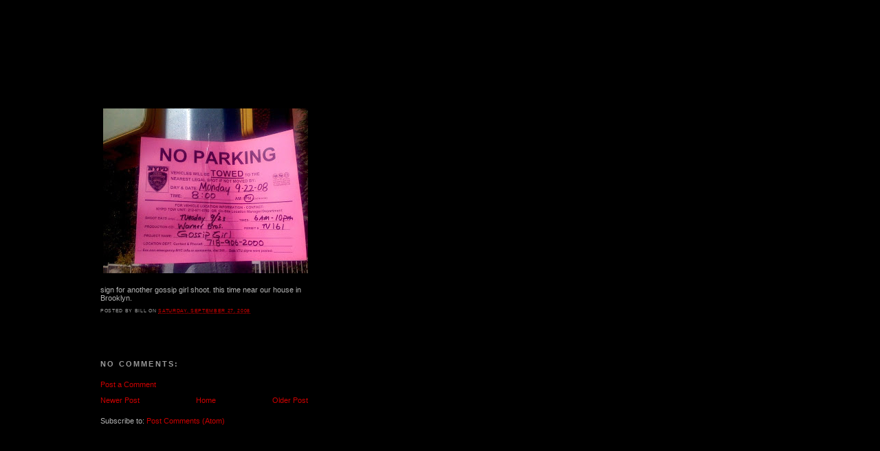

--- FILE ---
content_type: text/html; charset=UTF-8
request_url: http://www.deletist.com/2008/09/sign-for-another-gossip-girl-shoot.html
body_size: 5971
content:
<!DOCTYPE html>
<html dir='ltr' xmlns='http://www.w3.org/1999/xhtml' xmlns:b='http://www.google.com/2005/gml/b' xmlns:data='http://www.google.com/2005/gml/data' xmlns:expr='http://www.google.com/2005/gml/expr'>
<head>
<link href='https://www.blogger.com/static/v1/widgets/2944754296-widget_css_bundle.css' rel='stylesheet' type='text/css'/>
<meta content='text/html; charset=UTF-8' http-equiv='Content-Type'/>
<meta content='blogger' name='generator'/>
<link href='http://www.deletist.com/favicon.ico' rel='icon' type='image/x-icon'/>
<link href='http://www.deletist.com/2008/09/sign-for-another-gossip-girl-shoot.html' rel='canonical'/>
<link rel="alternate" type="application/atom+xml" title="deletist - Atom" href="http://www.deletist.com/feeds/posts/default" />
<link rel="alternate" type="application/rss+xml" title="deletist - RSS" href="http://www.deletist.com/feeds/posts/default?alt=rss" />
<link rel="service.post" type="application/atom+xml" title="deletist - Atom" href="https://www.blogger.com/feeds/5388452756313644918/posts/default" />

<link rel="alternate" type="application/atom+xml" title="deletist - Atom" href="http://www.deletist.com/feeds/7535805139008503393/comments/default" />
<!--Can't find substitution for tag [blog.ieCssRetrofitLinks]-->
<link href='https://blogger.googleusercontent.com/img/b/R29vZ2xl/AVvXsEgb4ZWr7tV221xAzJ9rj_LRVvEvEzcOv7a0lyAgMD-3U5Cgol8ioofbjfxl9NWctRObchUF582IUoT9yWtz5MIrGhEdzMwQthu4F0foChpYZJVPpDHHHbcP3U6mEA9SDhTkLtmRfT3UxYw/s320/photo-729786.jpg' rel='image_src'/>
<meta content='http://www.deletist.com/2008/09/sign-for-another-gossip-girl-shoot.html' property='og:url'/>
<meta content='deletist' property='og:title'/>
<meta content='sign for another gossip girl shoot.  this time near our house in  Brooklyn.' property='og:description'/>
<meta content='https://blogger.googleusercontent.com/img/b/R29vZ2xl/AVvXsEgb4ZWr7tV221xAzJ9rj_LRVvEvEzcOv7a0lyAgMD-3U5Cgol8ioofbjfxl9NWctRObchUF582IUoT9yWtz5MIrGhEdzMwQthu4F0foChpYZJVPpDHHHbcP3U6mEA9SDhTkLtmRfT3UxYw/w1200-h630-p-k-no-nu/photo-729786.jpg' property='og:image'/>
<title>deletist</title>
<link href='http://www.airportlife.com/data/favicon.ico' rel='shortcut icon'/>
<style id='page-skin-1' type='text/css'><!--
/*
-----------------------------------------------
Blogger Template Style
Name:     Minima Black
Designer: Douglas Bowman
URL:      www.stopdesign.com
Date:     26 Feb 2004
Updated by: Blogger Team
----------------------------------------------- */
#navbar-iframe {   display: none !important;}
/* Variable definitions
====================
<Variable name="bgcolor" description="Page Background Color"
type="color" default="#000">
<Variable name="textcolor" description="Text Color"
type="color" default="#ccc">
<Variable name="linkcolor" description="Link Color"
type="color" default="#9ad">
<Variable name="pagetitlecolor" description="Blog Title Color"
type="color" default="#ccc">
<Variable name="descriptioncolor" description="Blog Description Color"
type="color" default="#777">
<Variable name="titlecolor" description="Post Title Color"
type="color" default="#ad9">
<Variable name="bordercolor" description="Border Color"
type="color" default="#333">
<Variable name="sidebarcolor" description="Sidebar Title Color"
type="color" default="#777">
<Variable name="sidebartextcolor" description="Sidebar Text Color"
type="color" default="#999">
<Variable name="visitedlinkcolor" description="Visited Link Color"
type="color" default="#a7a">
<Variable name="bodyfont" description="Text Font"
type="font" default="normal normal 100% 'Trebuchet MS',Trebuchet,Verdana,Sans-serif">
<Variable name="headerfont" description="Sidebar Title Font"
type="font"
default="normal bold 78% 'Trebuchet MS',Trebuchet,Arial,Verdana,Sans-serif">
<Variable name="pagetitlefont" description="Blog Title Font"
type="font"
default="normal bold 200% 'Trebuchet MS',Trebuchet,Verdana,Sans-serif">
<Variable name="descriptionfont" description="Blog Description Font"
type="font"
default="normal normal 78% 'Trebuchet MS', Trebuchet, Verdana, Sans-serif">
<Variable name="postfooterfont" description="Post Footer Font"
type="font"
default="normal normal 78% 'Trebuchet MS', Trebuchet, Arial, Verdana, Sans-serif">
<Variable name="startSide" description="Start side in blog language"
type="automatic" default="left">
<Variable name="endSide" description="End side in blog language"
type="automatic" default="right">
*/
/* Use this with templates/template-twocol.html */
body {margin:0px;padding:0px;background:#000000 url('http://www.airportlife.com/data/bird1.gif') top left no-repeat ;color:#000000;font-family:Verdana,Lucida Grande,Arial,Sans-Serif;font-size:small
background:#000000;
margin:0;
color:#b3b3b3;
font: x-small "Trebuchet MS", Trebuchet, Verdana, Sans-serif;
font-size/* */:/**/small;
font-size: /**/small;
text-align: center;
}
a:link {
color:#cc0000;
text-decoration:none;
}
a:visited {
color:#999999;
text-decoration:none;
}
a:hover {
color:#b3b3b3;
text-decoration:underline;
}
a img {
border-width:0;
}
/* Header
-----------------------------------------------
*/
#header-wrapper {
width:660px;
margin:0 auto 0px;}
#header-inner {
background-position: left;
margin-left: auto;
margin-right: auto;
}
#header {
margin: 0px;;
text-align: left;
color:#b3b3b3;
}
#header h1 {margin: 0;padding: 0;display: none;visibility: hidden;
}
#header a {
color:#b3b3b3;
text-decoration:none;
}
#header a:hover {
color:#b3b3b3;
}
#header .description {
margin:0px 5px;
padding:0 0px 0px;
max-width:700px;
text-transform:uppercase;
letter-spacing:.2em;
line-height: 1.4em;
font: normal normal 68% Arial, sans-serif;
color: #b3b3b3;
}
#header img {
margin-left: auto;
margin-right: auto;
}
/* Outer-Wrapper
----------------------------------------------- */
#outer-wrapper {
width: -660px;
margin:0 auto;
padding:146px;
text-align:left;
font: normal normal 85% Trebuchet, Trebuchet MS, Arial, sans-serif;
}
#main-wrapper {
width: 302px;
float: left;
word-wrap: break-word; /* fix for long text breaking sidebar float in IE */
overflow: hidden;     /* fix for long non-text content breaking IE sidebar float */
}
#sidebar-wrapper {
width: 220px;
float: right;
word-wrap: break-word; /* fix for long text breaking sidebar float in IE */
overflow: hidden;     /* fix for long non-text content breaking IE sidebar float */
}
/* Headings
----------------------------------------------- */
h2 {
margin:1.5em 0 .75em;
font:normal normal 56% Arial, sans-serif;
line-height: 1.4em;
text-transform:uppercase;
letter-spacing:.2em;
color:#999999;
}
/* Posts
-----------------------------------------------
*/
h2.date-header {
margin:1.5em 0 .5em;
}
.post {
margin:.5em 0 1.5em;
border;
padding-bottom:4em;
}
.post h3 {
margin:.25em 0 0;
padding:0 0 0px;
font-size:140%;
font-weight:normal;
line-height:1.4em;
color:#b3b3b3;
}
.post h3 a, .post h3 a:visited, .post h3 strong {
display:block;
text-decoration:none;
color:#b3b3b3;
font-weight:bold;
}
.post h3 strong, .post h3 a:hover {
color:#b3b3b3;
}
.post p {
margin:0 0 .75em;
line-height:1.6em;
}
.post-footer {
margin: .75em 0;
color:#999999;
text-transform:uppercase;
letter-spacing:.1em;
font: normal normal 61% Trebuchet, Trebuchet MS, Arial, sans-serif;
line-height: 1.4em;
}
.comment-link {
margin-left:.6em;
}
.post img {
padding:4px;
}
.post blockquote {
margin:1em 20px;
}
.post blockquote p {
margin:.75em 0;
}
/* Comments
----------------------------------------------- */
#comments h4 {
margin:1em 0;
font-weight: bold;
line-height: 1.4em;
text-transform:uppercase;
letter-spacing:.2em;
color: #999999;
}
#comments-block {
margin:1em 0 1.5em;
line-height:1.6em;
}
#comments-block .comment-author {
margin:.5em 0;
}
#comments-block .comment-body {
margin:.25em 0 0;
}
#comments-block .comment-footer {
margin:-.25em 0 2em;
line-height: 1.4em;
text-transform:uppercase;
letter-spacing:.1em;
}
#comments-block .comment-body p {
margin:0 0 .75em;
}
.deleted-comment {
font-style:italic;
color:gray;
}
.feed-links {
clear: both;
line-height: 2.5em;
}
#blog-pager-newer-link {
float: left;
}
#blog-pager-older-link {
float: right;
}
#blog-pager {
text-align: center;
}
/* Sidebar Content
----------------------------------------------- */
.sidebar {
color: #b3b3b3;
line-height: 1.5em;
}
.sidebar ul {
list-style:none;
margin:0 0 0;
padding:0 0 0;
}
.sidebar li {
margin:0;
padding-top:0;
padding-right:0;
padding-bottom:.25em;
padding-left:15px;
text-indent:-15px;
line-height:1.5em;
}
.sidebar .widget, .main .widget {
border-bottom:1px dotted #000000;
margin:0 0 1.5em;
padding:0 0 1.5em;
}
.main .Blog {
border-bottom-width: 0;
}
/* Profile
----------------------------------------------- */
.profile-img {
float: left;
margin-top: 0;
margin-right: 5px;
margin-bottom: 5px;
margin-left: 0;
padding: 4px;
border: 1px solid #000000;
}
.profile-data {
margin:0;
text-transform:uppercase;
letter-spacing:.1em;
font: normal normal 61% Trebuchet, Trebuchet MS, Arial, sans-serif;
color: #999999;
font-weight: bold;
line-height: 1.6em;
}
.profile-datablock {
margin:.5em 0 .5em;
}
.profile-textblock {
margin: 0.5em 0;
line-height: 1.6em;
}
.profile-link {
font: normal normal 61% Trebuchet, Trebuchet MS, Arial, sans-serif;
text-transform: uppercase;
letter-spacing: .1em;
}
/* Footer
----------------------------------------------- */
#footer {
width:660px;
clear:both;
margin:0 auto;
padding-top:15px;
line-height: 1.6em;
text-transform:uppercase;
letter-spacing:.1em;
text-align: center;
}

--></style>
<link href='https://www.blogger.com/dyn-css/authorization.css?targetBlogID=5388452756313644918&amp;zx=cfa8b9e2-2dff-4874-a547-8d1cd4addbed' media='none' onload='if(media!=&#39;all&#39;)media=&#39;all&#39;' rel='stylesheet'/><noscript><link href='https://www.blogger.com/dyn-css/authorization.css?targetBlogID=5388452756313644918&amp;zx=cfa8b9e2-2dff-4874-a547-8d1cd4addbed' rel='stylesheet'/></noscript>
<meta name='google-adsense-platform-account' content='ca-host-pub-1556223355139109'/>
<meta name='google-adsense-platform-domain' content='blogspot.com'/>

</head>
<body>
<div class='navbar section' id='navbar'><div class='widget Navbar' data-version='1' id='Navbar1'><script type="text/javascript">
    function setAttributeOnload(object, attribute, val) {
      if(window.addEventListener) {
        window.addEventListener('load',
          function(){ object[attribute] = val; }, false);
      } else {
        window.attachEvent('onload', function(){ object[attribute] = val; });
      }
    }
  </script>
<div id="navbar-iframe-container"></div>
<script type="text/javascript" src="https://apis.google.com/js/platform.js"></script>
<script type="text/javascript">
      gapi.load("gapi.iframes:gapi.iframes.style.bubble", function() {
        if (gapi.iframes && gapi.iframes.getContext) {
          gapi.iframes.getContext().openChild({
              url: 'https://www.blogger.com/navbar/5388452756313644918?po\x3d7535805139008503393\x26origin\x3dhttp://www.deletist.com',
              where: document.getElementById("navbar-iframe-container"),
              id: "navbar-iframe"
          });
        }
      });
    </script><script type="text/javascript">
(function() {
var script = document.createElement('script');
script.type = 'text/javascript';
script.src = '//pagead2.googlesyndication.com/pagead/js/google_top_exp.js';
var head = document.getElementsByTagName('head')[0];
if (head) {
head.appendChild(script);
}})();
</script>
</div></div>
<div id='outer-wrapper'><div id='wrap2'>
<!-- skip links for text browsers -->
<span id='skiplinks' style='display:none;'>
<a href='#main'>skip to main </a> |
      <a href='#sidebar'>skip to sidebar</a>
</span>
<div id='header-wrapper'>
<div class='header section' id='header'><div class='widget Header' data-version='1' id='Header1'>
<div id='header-inner'>
<div class='titlewrapper'>
<h1 class='title'>
<a href='http://www.deletist.com/'>
deletist
</a>
</h1>
</div>
<div class='descriptionwrapper'>
<p class='description'><span>
</span></p>
</div>
</div>
</div></div>
</div>
<div id='content-wrapper'>
<div id='crosscol-wrapper' style='text-align:center'>
<div class='crosscol no-items section' id='crosscol'></div>
</div>
<div id='main-wrapper'>
<div class='main section' id='main'><div class='widget Blog' data-version='1' id='Blog1'>
<div class='blog-posts hfeed'>

          <div class="date-outer">
        

          <div class="date-posts">
        
<div class='post-outer'>
<div class='post hentry'>
<a name='7535805139008503393'></a>
<div class='post-header-line-1'></div>
<div class='post-body entry-content'>
<p><p class="mobile-photo"><a href="https://blogger.googleusercontent.com/img/b/R29vZ2xl/AVvXsEgb4ZWr7tV221xAzJ9rj_LRVvEvEzcOv7a0lyAgMD-3U5Cgol8ioofbjfxl9NWctRObchUF582IUoT9yWtz5MIrGhEdzMwQthu4F0foChpYZJVPpDHHHbcP3U6mEA9SDhTkLtmRfT3UxYw/s1600-h/photo-729786.jpg"><img alt="" border="0" id="BLOGGER_PHOTO_ID_5250842459084446242" src="https://blogger.googleusercontent.com/img/b/R29vZ2xl/AVvXsEgb4ZWr7tV221xAzJ9rj_LRVvEvEzcOv7a0lyAgMD-3U5Cgol8ioofbjfxl9NWctRObchUF582IUoT9yWtz5MIrGhEdzMwQthu4F0foChpYZJVPpDHHHbcP3U6mEA9SDhTkLtmRfT3UxYw/s320/photo-729786.jpg" /></a></p>sign for another gossip girl shoot.  this time near our house in  <br>Brooklyn.</p>
<div style='clear: both;'></div>
</div>
<div class='post-footer'>
<div class='post-footer-line post-footer-line-1'><span class='post-author vcard'>
Posted by
<span class='fn'>Bill</span>
</span>
<span class='post-timestamp'>
on
<a class='timestamp-link' href='http://www.deletist.com/2008/09/sign-for-another-gossip-girl-shoot.html' rel='bookmark' title='permanent link'><abbr class='published' title='2008-09-27T16:10:00-07:00'>Saturday, September 27, 2008</abbr></a>
</span>
<span class='post-comment-link'>
</span>
<span class='post-icons'>
</span>
</div>
<div class='post-footer-line post-footer-line-2'></div>
<div class='post-footer-line post-footer-line-3'></div>
</div>
</div>
<div class='comments' id='comments'>
<a name='comments'></a>
<h4>No comments:</h4>
<div id='Blog1_comments-block-wrapper'>
<dl class='' id='comments-block'>
</dl>
</div>
<p class='comment-footer'>
<a href='https://www.blogger.com/comment/fullpage/post/5388452756313644918/7535805139008503393' onclick=''>Post a Comment</a>
</p>
</div>
</div>

        </div></div>
      
</div>
<div class='blog-pager' id='blog-pager'>
<span id='blog-pager-newer-link'>
<a class='blog-pager-newer-link' href='http://www.deletist.com/2008/09/cranes-in-redhook.html' id='Blog1_blog-pager-newer-link' title='Newer Post'>Newer Post</a>
</span>
<span id='blog-pager-older-link'>
<a class='blog-pager-older-link' href='http://www.deletist.com/2008/09/pie-eating-contest-at-county-fair-event.html' id='Blog1_blog-pager-older-link' title='Older Post'>Older Post</a>
</span>
<a class='home-link' href='http://www.deletist.com/'>Home</a>
</div>
<div class='clear'></div>
<div class='post-feeds'>
<div class='feed-links'>
Subscribe to:
<a class='feed-link' href='http://www.deletist.com/feeds/7535805139008503393/comments/default' target='_blank' type='application/atom+xml'>Post Comments (Atom)</a>
</div>
</div>
</div></div>
</div>
<div id='sidebar-wrapper'>
<div class='sidebar no-items section' id='sidebar'></div>
</div>
<!-- spacer for skins that want sidebar and main to be the same height-->
<div class='clear'>&#160;</div>
</div>
<!-- end content-wrapper -->
<div id='footer-wrapper'>
<div class='footer no-items section' id='footer'></div>
</div>
</div></div>
<!-- end outer-wrapper -->

<script type="text/javascript" src="https://www.blogger.com/static/v1/widgets/3845888474-widgets.js"></script>
<script type='text/javascript'>
window['__wavt'] = 'AOuZoY5xf6IpnejFX8xBsfl0FS0g1x4Siw:1768669658625';_WidgetManager._Init('//www.blogger.com/rearrange?blogID\x3d5388452756313644918','//www.deletist.com/2008/09/sign-for-another-gossip-girl-shoot.html','5388452756313644918');
_WidgetManager._SetDataContext([{'name': 'blog', 'data': {'blogId': '5388452756313644918', 'title': 'deletist', 'url': 'http://www.deletist.com/2008/09/sign-for-another-gossip-girl-shoot.html', 'canonicalUrl': 'http://www.deletist.com/2008/09/sign-for-another-gossip-girl-shoot.html', 'homepageUrl': 'http://www.deletist.com/', 'searchUrl': 'http://www.deletist.com/search', 'canonicalHomepageUrl': 'http://www.deletist.com/', 'blogspotFaviconUrl': 'http://www.deletist.com/favicon.ico', 'bloggerUrl': 'https://www.blogger.com', 'hasCustomDomain': true, 'httpsEnabled': false, 'enabledCommentProfileImages': false, 'gPlusViewType': 'FILTERED_POSTMOD', 'adultContent': false, 'analyticsAccountNumber': '', 'encoding': 'UTF-8', 'locale': 'en', 'localeUnderscoreDelimited': 'en', 'languageDirection': 'ltr', 'isPrivate': false, 'isMobile': false, 'isMobileRequest': false, 'mobileClass': '', 'isPrivateBlog': false, 'isDynamicViewsAvailable': true, 'feedLinks': '\x3clink rel\x3d\x22alternate\x22 type\x3d\x22application/atom+xml\x22 title\x3d\x22deletist - Atom\x22 href\x3d\x22http://www.deletist.com/feeds/posts/default\x22 /\x3e\n\x3clink rel\x3d\x22alternate\x22 type\x3d\x22application/rss+xml\x22 title\x3d\x22deletist - RSS\x22 href\x3d\x22http://www.deletist.com/feeds/posts/default?alt\x3drss\x22 /\x3e\n\x3clink rel\x3d\x22service.post\x22 type\x3d\x22application/atom+xml\x22 title\x3d\x22deletist - Atom\x22 href\x3d\x22https://www.blogger.com/feeds/5388452756313644918/posts/default\x22 /\x3e\n\n\x3clink rel\x3d\x22alternate\x22 type\x3d\x22application/atom+xml\x22 title\x3d\x22deletist - Atom\x22 href\x3d\x22http://www.deletist.com/feeds/7535805139008503393/comments/default\x22 /\x3e\n', 'meTag': '', 'adsenseHostId': 'ca-host-pub-1556223355139109', 'adsenseHasAds': false, 'adsenseAutoAds': false, 'boqCommentIframeForm': true, 'loginRedirectParam': '', 'isGoogleEverywhereLinkTooltipEnabled': true, 'view': '', 'dynamicViewsCommentsSrc': '//www.blogblog.com/dynamicviews/4224c15c4e7c9321/js/comments.js', 'dynamicViewsScriptSrc': '//www.blogblog.com/dynamicviews/2dfa401275732ff9', 'plusOneApiSrc': 'https://apis.google.com/js/platform.js', 'disableGComments': true, 'interstitialAccepted': false, 'sharing': {'platforms': [{'name': 'Get link', 'key': 'link', 'shareMessage': 'Get link', 'target': ''}, {'name': 'Facebook', 'key': 'facebook', 'shareMessage': 'Share to Facebook', 'target': 'facebook'}, {'name': 'BlogThis!', 'key': 'blogThis', 'shareMessage': 'BlogThis!', 'target': 'blog'}, {'name': 'X', 'key': 'twitter', 'shareMessage': 'Share to X', 'target': 'twitter'}, {'name': 'Pinterest', 'key': 'pinterest', 'shareMessage': 'Share to Pinterest', 'target': 'pinterest'}, {'name': 'Email', 'key': 'email', 'shareMessage': 'Email', 'target': 'email'}], 'disableGooglePlus': true, 'googlePlusShareButtonWidth': 0, 'googlePlusBootstrap': '\x3cscript type\x3d\x22text/javascript\x22\x3ewindow.___gcfg \x3d {\x27lang\x27: \x27en\x27};\x3c/script\x3e'}, 'hasCustomJumpLinkMessage': false, 'jumpLinkMessage': 'Read more', 'pageType': 'item', 'postId': '7535805139008503393', 'postImageThumbnailUrl': 'https://blogger.googleusercontent.com/img/b/R29vZ2xl/AVvXsEgb4ZWr7tV221xAzJ9rj_LRVvEvEzcOv7a0lyAgMD-3U5Cgol8ioofbjfxl9NWctRObchUF582IUoT9yWtz5MIrGhEdzMwQthu4F0foChpYZJVPpDHHHbcP3U6mEA9SDhTkLtmRfT3UxYw/s72-c/photo-729786.jpg', 'postImageUrl': 'https://blogger.googleusercontent.com/img/b/R29vZ2xl/AVvXsEgb4ZWr7tV221xAzJ9rj_LRVvEvEzcOv7a0lyAgMD-3U5Cgol8ioofbjfxl9NWctRObchUF582IUoT9yWtz5MIrGhEdzMwQthu4F0foChpYZJVPpDHHHbcP3U6mEA9SDhTkLtmRfT3UxYw/s320/photo-729786.jpg', 'pageName': '', 'pageTitle': 'deletist'}}, {'name': 'features', 'data': {}}, {'name': 'messages', 'data': {'edit': 'Edit', 'linkCopiedToClipboard': 'Link copied to clipboard!', 'ok': 'Ok', 'postLink': 'Post Link'}}, {'name': 'template', 'data': {'name': 'custom', 'localizedName': 'Custom', 'isResponsive': false, 'isAlternateRendering': false, 'isCustom': true}}, {'name': 'view', 'data': {'classic': {'name': 'classic', 'url': '?view\x3dclassic'}, 'flipcard': {'name': 'flipcard', 'url': '?view\x3dflipcard'}, 'magazine': {'name': 'magazine', 'url': '?view\x3dmagazine'}, 'mosaic': {'name': 'mosaic', 'url': '?view\x3dmosaic'}, 'sidebar': {'name': 'sidebar', 'url': '?view\x3dsidebar'}, 'snapshot': {'name': 'snapshot', 'url': '?view\x3dsnapshot'}, 'timeslide': {'name': 'timeslide', 'url': '?view\x3dtimeslide'}, 'isMobile': false, 'title': 'deletist', 'description': 'sign for another gossip girl shoot.  this time near our house in  Brooklyn.', 'featuredImage': 'https://blogger.googleusercontent.com/img/b/R29vZ2xl/AVvXsEgb4ZWr7tV221xAzJ9rj_LRVvEvEzcOv7a0lyAgMD-3U5Cgol8ioofbjfxl9NWctRObchUF582IUoT9yWtz5MIrGhEdzMwQthu4F0foChpYZJVPpDHHHbcP3U6mEA9SDhTkLtmRfT3UxYw/s320/photo-729786.jpg', 'url': 'http://www.deletist.com/2008/09/sign-for-another-gossip-girl-shoot.html', 'type': 'item', 'isSingleItem': true, 'isMultipleItems': false, 'isError': false, 'isPage': false, 'isPost': true, 'isHomepage': false, 'isArchive': false, 'isLabelSearch': false, 'postId': 7535805139008503393}}]);
_WidgetManager._RegisterWidget('_NavbarView', new _WidgetInfo('Navbar1', 'navbar', document.getElementById('Navbar1'), {}, 'displayModeFull'));
_WidgetManager._RegisterWidget('_HeaderView', new _WidgetInfo('Header1', 'header', document.getElementById('Header1'), {}, 'displayModeFull'));
_WidgetManager._RegisterWidget('_BlogView', new _WidgetInfo('Blog1', 'main', document.getElementById('Blog1'), {'cmtInteractionsEnabled': false, 'lightboxEnabled': true, 'lightboxModuleUrl': 'https://www.blogger.com/static/v1/jsbin/4049919853-lbx.js', 'lightboxCssUrl': 'https://www.blogger.com/static/v1/v-css/828616780-lightbox_bundle.css'}, 'displayModeFull'));
</script>
</body>
</html>